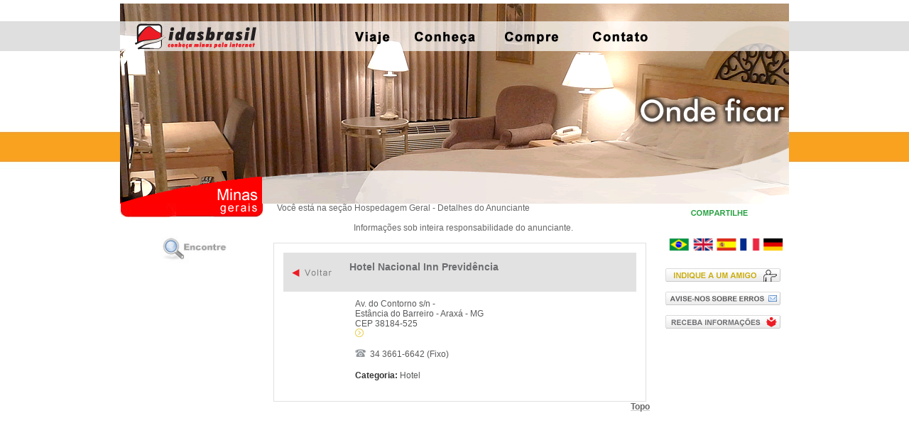

--- FILE ---
content_type: text/html; charset=ISO-8859-1
request_url: https://idasbrasil.com.br/Hotel+Nacional+Inn+Previdencia/Araxa/minas-gerais/ondeficar/1064/g
body_size: 26215
content:

<!DOCTYPE html PUBLIC "-//W3C//DTD XHTML 1.0 Transitional//EN"
"http://www.w3.org/TR/xhtml1/DTD/xhtml1-transitional.dtd">
<html lang="pt-br" xmlns="http://www.w3.org/1999/xhtml">
<head>
<meta http-equiv="Content-Type" content="text/html; charset=Iso-8859-1" />


<title>Hotel Nacional Inn Previdência - Araxá - Idas Brasil - Minas Gerais</title>
<meta name="description" CONTENT="Informações sobre Hotel Nacional Inn Previdência em Araxá - Minas Gerais. Você encontra na Idas Brasil."> 
<meta name="keywords" CONTENT="Hotel Nacional Inn Previdência, hotéis em Araxá, pousadas em Araxá, hospedar em Araxá">
<meta name="Abstract" CONTENT="Hotel Nacional Inn Previdência, hotéis em Araxá, pousadas em Araxá, hospedar em Araxá">
<link rel="canonical" href="https://idasbrasil.com.br/Hotel+Nacional+Inn+Previdencia/Araxa/minas-gerais/ondeficar/1064/g"/>


<meta name="copyright" CONTENT="Idas Brasil (www.idasbrasil.com.br). Direitos reservados.">
<meta property="og:image" content= "https://idasbrasil.com.br/images/IdasBrasil-Share.jpg" />
<link rel="shortcut icon" href="/images/favicon.ico" type="image/x-icon"/>

<script language="JavaScript1.2" type="text/javascript" src="/css/cab_materias/mm_css_menu.js"></script>
<style type="text/css" media="screen">
@import url("/css/CabecalhoFinal.css");
@import url("/css/stilofinal.css");
body {
	background-image: url(/images/FundoCabecalho.jpg);
	background-repeat: no-repeat;
	background-position:top;
	/* e agora a regra de ouro que fará a imagem ocupar todo o viewport */
    background-size: 100% 287px;
	background-color: #ffffff;
	margin-top: 4px;
	font-family: Arial, Helvetica, sans-serif;
	font-size: 12px;
}
.style11 {color: #999; font-family: Arial, Helvetica, sans-serif; }

.styleTopo {color: #666666;
font-size: 12px;
}
.H1 {
color: #6d6e71;
font-family: arial, sans-serif;
font-size: 14px;
font-weight: regular;
margin-top: 0px;
margin-bottom: 0px;
}
.H2 {
color: #e48600;
font-family: arial, Helvetica, sans-serif;
font-size: 14px;
font-weight: bold;
text-align: center;
margin-top: 0px;
margin-bottom: 0px;
}
</style>

<link rel="stylesheet" href="/css/lightbox.css" type="text/css" media="screen" />

	<link rel="stylesheet" href="/jquery-superbox-0.9.1/jquery.superbox.css" type="text/css" media="all" />
	<style type="text/css">
		/* Custom Theme */
		#superbox-container .loading{width:32px;height:32px;margin:10 auto;text-indent:-9999px;background:url(/images/loader.gif) no-repeat 0 0;}
		#superbox .close a{float:right;padding:0 5px;line-height:20px;background:#333;cursor:pointer;}
		#superbox .close a span{color:#fff;}
		#superbox .nextprev a{float:left;margin-right:5px;padding:0 5px;line-height:20px;background:#333;cursor:pointer;color:#fff;}
		#superbox .nextprev .disabled{background:#ccc;cursor:default;}
	</style>
    <script type="text/javascript" src="https://ajax.googleapis.com/ajax/libs/jquery/1.3.2/jquery.min.js"></script>
	<script type="text/javascript" src="/jquery-superbox-0.9.1/jquery.superbox.js"></script>
	<script type="text/javascript">
		var j = jQuery.noConflict();
		j(function(){
			j.superbox.settings = {
				closeTxt: "X",
				loadTxt: "Carregando...",
				nextTxt: "Próximo",
				prevTxt: "Anterior"
			};
			j.superbox();
		});
	</script>

<!-- Google Analytics BEGIN -->
<script>
  (function(i,s,o,g,r,a,m){i['GoogleAnalyticsObject']=r;i[r]=i[r]||function(){
  (i[r].q=i[r].q||[]).push(arguments)},i[r].l=1*new Date();a=s.createElement(o),
  m=s.getElementsByTagName(o)[0];a.async=1;a.src=g;m.parentNode.insertBefore(a,m)
  })(window,document,'script','https://www.google-analytics.com/analytics.js','ga');

  ga('create', 'UA-6135298-1', 'auto');
  ga('send', 'pageview');

</script>
<!-- Google Analytics END -->

<!-- Bloquear Seleção BEGIN -->
<script language='JavaScript'> 
function bloquear(e){return false} 
function desbloquear(){return true} 
document.onselectstart=new Function (&quot;return false&quot;) 
if (window.sidebar){document.onmousedown=bloquear 
document.onclick=desbloquear} 
</script>
<!-- Bloquear Seleção END -->

<!-- Bloquear Mobile BEGIN -->
<script type="text/javascript">
var userAgent = navigator.userAgent.toLowerCase();
var devices = new Array('nokia','iphone','blackberry','sony','lg',
'htc_tattoo','samsung','symbian','SymbianOS','elaine','palm',
'series60','windows ce','android','obigo','netfront',
'openwave','mobilexplorer','operamini');
var url_redirect = 'https://m.idasbrasil.com.br/Hotel+Nacional+Inn+Previdencia/Araxa/minas-gerais/onde-ficar/1064';
function mobiDetect(userAgent, devices) {
for(var i = 0; i < devices.length; i++) {
if (userAgent.search(devices[i]) > 0) {
return true;
}
}
return false;
}

if (mobiDetect(userAgent, devices)) {
window.location.href = url_redirect;
}
</script>
<!-- Bloquear Mobile END -->

</head>
<body bgcolor="#ffffff" onselectstart='return false'>

<a name="topo" id="topo"></a>
<!-- Diagramação por Marcelo 10/04/2015 -->
<!-- Tabela Cabeçalho BEGIN -->


<table width="942" border="0" align="center" cellpadding="0" cellspacing="0">
<tr>
    <td colspan="8">
	
<div id="FWTableContainer1713016052">
<table border="0" cellpadding="0" cellspacing="0" width="942">
<!-- fwtable fwsrc="FonteCabecalhoGeralNovaIdas.png" fwpage="Page 1" fwbase="Cab_Hospedar.gif" fwstyle="Dreamweaver" fwdocid = "1713016052" fwnested="0" -->
  <tr>
   <td><img src="/images/spacer.gif" width="19" height="1" border="0" alt="" /></td>
   <td><img src="/images/spacer.gif" width="181" height="1" border="0" alt="" /></td>
   <td><img src="/images/spacer.gif" width="104" height="1" border="0" alt="" /></td>
   <td><img src="/images/spacer.gif" width="94" height="1" border="0" alt="" /></td>
   <td><img src="/images/spacer.gif" width="118" height="1" border="0" alt="" /></td>
   <td><img src="/images/spacer.gif" width="136" height="1" border="0" alt="" /></td>
   <td><img src="/images/spacer.gif" width="103" height="1" border="0" alt="" /></td>
   <td><img src="/images/spacer.gif" width="187" height="1" border="0" alt="" /></td>
   <td><img src="/images/spacer.gif" width="1" height="1" border="0" alt="" /></td>
  </tr>

  <tr>
   <td colspan="8"><img name="Cab_Hospedar_r1_c1" src="/images/Cab_Hospedar_r1_c1.gif" width="942" height="25" border="0" id="Cab_Hospedar_r1_c1" alt="" /></td>
   <td><img src="/images/spacer.gif" width="1" height="25" border="0" alt="" /></td>
  </tr>
  <tr>
   <td colspan="2"><a href="javascript:;" onMouseOut="MM_menuStartTimeout(1000);" onMouseOver="MM_menuShowMenu('MMMenuContainer0205151404_0', 'MMMenu0205151404_0',100,42,'Cab_Hospedar_r2_c1');"><img name="Cab_Hospedar_r2_c1" src="/images/Cab_Hospedar_r2_c1.gif" width="200" height="42" border="0" id="Cab_Hospedar_r2_c1" alt="" /></a></td>
   <td><img name="Cab_Hospedar_r2_c3" src="/images/Cab_Hospedar_r2_c3.gif" width="104" height="42" border="0" id="Cab_Hospedar_r2_c3" alt="" /></td>
   <td><a href="javascript:;" onMouseOut="MM_menuStartTimeout(1000);" onMouseOver="MM_menuShowMenu('MMMenuContainer1025203440_0', 'MMMenu1025203440_0',27,42,'Cab_Hospedar_r2_c4');"><img name="Cab_Hospedar_r2_c4" src="/images/Cab_Hospedar_r2_c4.gif" width="94" height="42" border="0" id="Cab_Hospedar_r2_c4" alt="" /></a></td>
   <td><a href="javascript:;" onMouseOut="MM_menuStartTimeout(1000);" onMouseOver="MM_menuShowMenu('MMMenuContainer1025203457_1', 'MMMenu1025203457_1',15,42,'Cab_Hospedar_r2_c5');"><img name="Cab_Hospedar_r2_c5" src="/images/Cab_Hospedar_r2_c5.gif" width="118" height="42" border="0" id="Cab_Hospedar_r2_c5" alt="" /></a></td>
   <td><a href="javascript:;" onMouseOut="MM_menuStartTimeout(1000);" onMouseOver="MM_menuShowMenu('MMMenuContainer0328143455_2', 'MMMenu0328143455_2',25,42,'Cab_Hospedar_r2_c6');"><img name="Cab_Hospedar_r2_c6" src="/images/Cab_Hospedar_r2_c6.gif" width="136" height="42" border="0" id="Cab_Hospedar_r2_c6" alt="" /></a></td>
   <td><a href="javascript:;" onMouseOut="MM_menuStartTimeout(1000);" onMouseOver="MM_menuShowMenu('MMMenuContainer1025203534_3', 'MMMenu1025203534_3',10,42,'Cab_Hospedar_r2_c7');"><img name="Cab_Hospedar_r2_c7" src="/images/Cab_Hospedar_r2_c7.gif" width="103" height="42" border="0" id="Cab_Hospedar_r2_c7" alt="" /></a></td>
   <td><img name="Cab_Hospedar_r2_c8" src="/images/Cab_Hospedar_r2_c8.gif" width="187" height="42" border="0" id="Cab_Hospedar_r2_c8" alt="" /></td>
   <td><img src="/images/spacer.gif" width="1" height="42" border="0" alt="" /></td>
  </tr>
  <tr>
   <td><img name="Cab_Hospedar_r3_c1" src="/images/Cab_Hospedar_r3_c1.gif" width="19" height="215" border="0" id="Cab_Hospedar_r3_c1" alt="" /></td>
   <td><img name="Cab_Hospedar_r3_c2" src="/images/Cab_Hospedar_r3_c2.gif" width="181" height="215" border="0" id="Cab_Hospedar_r3_c2" alt="" /></td>
   <td><img name="Cab_Hospedar_r3_c3" src="/images/Cab_Hospedar_r3_c3.gif" width="104" height="215" border="0" id="Cab_Hospedar_r3_c3" alt="" /></td>
   <td><img name="Cab_Hospedar_r3_c4" src="/images/Cab_Hospedar_r3_c4.gif" width="94" height="215" border="0" id="Cab_Hospedar_r3_c4" alt="" /></td>
   <td><img name="Cab_Hospedar_r3_c5" src="/images/Cab_Hospedar_r3_c5.gif" width="118" height="215" border="0" id="Cab_Hospedar_r3_c5" alt="" /></td>
   <td><img name="Cab_Hospedar_r3_c6" src="/images/Cab_Hospedar_r3_c6.gif" width="136" height="215" border="0" id="Cab_Hospedar_r3_c6" alt="" /></td>
   <td><img name="Cab_Hospedar_r3_c7" src="/images/Cab_Hospedar_r3_c7.gif" width="103" height="215" border="0" id="Cab_Hospedar_r3_c7" alt="" /></td>
   <td><img name="Cab_Hospedar_r3_c8" src="/images/Cab_Hospedar_r3_c8.gif" width="187" height="215" border="0" id="Cab_Hospedar_r3_c8" alt="" /></td>
   <td><img src="/images/spacer.gif" width="1" height="215" border="0" alt="" /></td>
  </tr>
</table>

<div id="MMMenuContainer0205151404_0">
	<div id="MMMenu0205151404_0" onMouseOut="MM_menuStartTimeout(1000);" onMouseOver="MM_menuResetTimeout();">
		<a href="/index.php" id="MMMenu0205151404_0_Item_0" class="MMMIFVStyleMMMenu0205151404_0" onMouseOver="MM_menuOverMenuItem('MMMenu0205151404_0');">
			P&aacute;gina&nbsp;inicial&nbsp;-&nbsp;clique&nbsp;AQUI
		</a>
	</div>
</div>
<div id="MMMenuContainer1025203440_0">
	<div id="MMMenu1025203440_0" onMouseOut="MM_menuStartTimeout(1000);" onMouseOver="MM_menuResetTimeout();">
		<a href="/hoteis-pousadas-minas-gerais" target="_self" id="MMMenu1025203440_0_Item_0" class="MMMIFVStyleMMMenu1025203440_0" onMouseOver="MM_menuOverMenuItem('MMMenu1025203440_0');">
			Hospedagem
		</a>
		<a href="/ondecomer-minasgerais-restaurantes-bares" target="_self" id="MMMenu1025203440_0_Item_1" class="MMMIVStyleMMMenu1025203440_0" onMouseOver="MM_menuOverMenuItem('MMMenu1025203440_0');">
			Restaurantes,&nbsp;bares&nbsp;e&nbsp;afins
		</a>
		<a href="/hotelfazenda-minasgerais" target="_self" id="MMMenu1025203440_0_Item_2" class="MMMIVStyleMMMenu1025203440_0" onMouseOver="MM_menuOverMenuItem('MMMenu1025203440_0');">
			Hot&eacute;is-fazenda
		</a>
		<a href="/turismoreceptivo-minasgerais" target="_self" id="MMMenu1025203440_0_Item_3" class="MMMIVStyleMMMenu1025203440_0" onMouseOver="MM_menuOverMenuItem('MMMenu1025203440_0');">
			Receptivos
		</a>
		<a href="/turismocompras-minasgerais" target="_self" id="MMMenu1025203440_0_Item_4" class="MMMIVStyleMMMenu1025203440_0" onMouseOver="MM_menuOverMenuItem('MMMenu1025203440_0');">
			Lojas,&nbsp;artesanato&nbsp;e&nbsp;afins
		</a>
		<a href="/pacotesturisticos-minasgerais" target="_self" id="MMMenu1025203440_0_Item_5" class="MMMIVStyleMMMenu1025203440_0" onMouseOver="MM_menuOverMenuItem('MMMenu1025203440_0');">
			Pacotes
		</a>
		<a href="/calendarioeventos-minasgerais" target="_self" id="MMMenu1025203440_0_Item_6" class="MMMIVStyleMMMenu1025203440_0" onMouseOver="MM_menuOverMenuItem('MMMenu1025203440_0');">
			Eventos
		</a>
		<a href="/boates-minasgerais" target="_self" id="MMMenu1025203440_0_Item_7" class="MMMIVStyleMMMenu1025203440_0" onMouseOver="MM_menuOverMenuItem('MMMenu1025203440_0');">
			Boates,&nbsp;casas&nbsp;noturnas&nbsp;e&nbsp;afins
		</a>
        <a href="/servicos-minasgerais" target="_self" id="MMMenu1025203440_0_Item_8" class="MMMIVStyleMMMenu1025203440_0" onMouseOver="MM_menuOverMenuItem('MMMenu1025203440_0');">
			Serviços
		</a>
	</div>
</div>
<div id="MMMenuContainer1025203457_1">
	<div id="MMMenu1025203457_1" onMouseOut="MM_menuStartTimeout(1000);" onMouseOver="MM_menuResetTimeout();">
		<a href="/historia-minasgerais" target="_self" id="MMMenu1025203457_1_Item_0" class="MMMIFVStyleMMMenu1025203457_1" onmouseover="MM_menuOverMenuItem('MMMenu1025203457_1');">
			Sobre&nbsp;Minas
		</a>
		<a href="/atracoes-turisticas-minasgerais" target="_self" id="MMMenu1025203457_1_Item_1" class="MMMIVStyleMMMenu1025203457_1" onmouseover="MM_menuOverMenuItem('MMMenu1025203457_1');">
			Atra&ccedil&otilde;es
		</a>
		<a href="/circuitos-turisticos-minasgerais" target="_self" id="MMMenu1025203457_1_Item_2" class="MMMIVStyleMMMenu1025203457_1" onmouseover="MM_menuOverMenuItem('MMMenu1025203457_1');">
			Circuitos
		</a>
		<a href="/cidades-minasgerais" target="_self" id="MMMenu1025203457_1_Item_3" class="MMMIVStyleMMMenu1025203457_1" onmouseover="MM_menuOverMenuItem('MMMenu1025203457_1');">
			Cidades
		</a>
		<a href="/parques-minasgerais" target="_self" id="MMMenu1025203457_1_Item_4" class="MMMIVStyleMMMenu1025203457_1" onmouseover="MM_menuOverMenuItem('MMMenu1025203457_1');">
			Parques
		</a>
		<a href="/estrada-real-minas-gerais" target="_self" id="MMMenu1025203457_1_Item_5" class="MMMIVStyleMMMenu1025203457_1" onmouseover="MM_menuOverMenuItem('MMMenu1025203457_1');">
			Estrada&nbsp;Real
		</a>
		<a href="/cartoes-postais-minasgerais" target="_self" id="MMMenu1025203457_1_Item_6" class="MMMIVStyleMMMenu1025203457_1" onMouseOver="MM_menuOverMenuItem('MMMenu1025203457_1');">
			Cart&otilde;es&nbsp;Virtuais
		</a>
		<a href="/papeis-parede-minasgerais" target="_self" id="MMMenu1025203457_1_Item_7" class="MMMIVStyleMMMenu1025203457_1" onMouseOver="MM_menuOverMenuItem('MMMenu1025203457_1');">
			Pap&eacute;is&nbsp;de&nbsp;Parede
		</a>
	</div>
</div>
<div id="MMMenuContainer0328143455_2">
	<div id="MMMenu0328143455_2" onMouseOut="MM_menuStartTimeout(1000);" onMouseOver="MM_menuResetTimeout();">
		<a href="/turismocompras-minasgerais" target="_self" id="MMMenu0328143455_2_Item_0" class="MMMIFVStyleMMMenu0328143455_2" onMouseOver="MM_menuOverMenuItem('MMMenu0328143455_2');">
			Lojas,&nbsp;artesanato&nbsp;e&nbsp;afins
		</a>
		<a href="/pacotesturisticos-minasgerais" target="_self" id="MMMenu0328143455_2_Item_1" class="MMMIVStyleMMMenu0328143455_2" onMouseOver="MM_menuOverMenuItem('MMMenu0328143455_2');">
			Pacotes&nbsp;tur&iacute;sticos
		</a>
		<a href="/lojavirtual.php" target="_self" id="MMMenu0328143455_2_Item_2" class="MMMIVStyleMMMenu0328143455_2" onMouseOver="MM_menuOverMenuItem('MMMenu0328143455_2');">
			Loja&nbsp;Idas&nbsp;Brasil
		</a>
	</div>
</div>
<div id="MMMenuContainer1025203534_3">
	<div id="MMMenu1025203534_3" onMouseOut="MM_menuStartTimeout(1000);" onMouseOver="MM_menuResetTimeout();">
		<a href="/agenciaturismo-minasgerais-historia" target="_self" id="MMMenu1025203534_3_Item_0" class="MMMIFVStyleMMMenu1025203534_3" onMouseOver="MM_menuOverMenuItem('MMMenu1025203534_3');">
			Sobre&nbsp;n&oacute;s
		</a>
		<a href="/premios.php" target="_self" id="MMMenu1025203534_3_Item_1" class="MMMIVStyleMMMenu1025203534_3" onMouseOver="MM_menuOverMenuItem('MMMenu1025203534_3');">
			Pr&ecirc;mios
		</a>
		<a href="/usuarionovo.php" target="_self" id="MMMenu1025203534_3_Item_2" class="MMMIVStyleMMMenu1025203534_3" onMouseOver="MM_menuOverMenuItem('MMMenu1025203534_3');">
			ANUNCIE&nbsp;AQUI
		</a>
		<a href="/anunciar.php" target="_self" id="MMMenu1025203534_3_Item_3" class="MMMIVStyleMMMenu1025203534_3" onMouseOver="MM_menuOverMenuItem('MMMenu1025203534_3');">
			Como&nbsp;anunciar
		</a>
		<a href="/planos" target="_self" id="MMMenu1025203534_3_Item_4" class="MMMIVStyleMMMenu1025203534_3" onMouseOver="MM_menuOverMenuItem('MMMenu1025203534_3');">
			Planos&nbsp;de&nbsp;an&uacute;ncio
		</a>
		<a href="/usuario.php" target="_self" id="MMMenu1025203534_3_Item_5" class="MMMIVStyleMMMenu1025203534_3" onMouseOver="MM_menuOverMenuItem('MMMenu1025203534_3');">
			&Aacute;rea&nbsp;do&nbsp;anunciante
		</a>
		<a href="/tutoriais2.php" target="_self" id="MMMenu1025203534_3_Item_6" class="MMMIVStyleMMMenu1025203534_3" onMouseOver="MM_menuOverMenuItem('MMMenu1025203534_3');">
			V&iacute;deos&nbsp;tutoriais
		</a>
		<a href="/fale-conosco" target="_self" id="MMMenu1025203534_3_Item_7" class="MMMIVStyleMMMenu1025203534_3" onMouseOver="MM_menuOverMenuItem('MMMenu1025203534_3');">
			Fale&nbsp;conosco
		</a>
	</div>
</div>
</div>

</td>
  </tr>
  
</table>




<!-- Tabela Cabeçalho END -->


<!-- Tabela Conteúdo Geral BEGIN -->

<table width="942" border="0" align="center" cellpadding="0" cellspacing="0">
<tr align="center">
	<!-- Coluna Esquerda Geral BEGIN -->
	<td width="200" valign="top">

	
	<!DOCTYPE html PUBLIC "-//W3C//DTD XHTML 1.0 Transitional//EN" "http://www.w3.org/TR/xhtml1/DTD/xhtml1-transitional.dtd">
<html lang="pt-br" xmlns="http://www.w3.org/1999/xhtml">
<head>
<meta http-equiv="Content-Type" content="text/html; charset=iso-8859-1" />

<style type="text/css">
.style9 {
	font-size: 11px;
	color: #666666;
	font-family: Arial, Helvetica, sans-serif;
	text-align: left;
}
.stylet {
	font-size: 12px;
	color: #FFFFFF;
	font-family: Arial, Helvetica, sans-serif;
	text-align: left;
	font-weight: bold;
}
.style15 {
	color: #FFFFFF;
	font-size: 12px;
	font-family: Arial, Helvetica, sans-serif;
	font-weight: bold;
	text-align: left;
}
</style>


</head>

<body>

<table width="200" border="0" cellpadding="0" cellspacing="0">
  
  <tr>
    <td width="78"><img src="/images/curv_1.jpg" width="78" height="20"></td>
	<td width="122"><img src="/images/curv_2.jpg" width="122" height="20"></td>
	</tr>
	</table>
	
	<table width="200" border="0" cellpadding="5" cellspacing="0">
	<tr align="center">
    <td colspan="2"><br />
	<a href="/encontrar" target="_self"><img src="/images/busca.jpg" width="191" border="0" /><br />
    </a>
	</td>
	</tr>
	
	        
        
              								
	  
	</table>

</body>
</html>
  

 

 
    
	</td>
	<!-- Coluna Esquerda Geral END -->
	
	<!-- Espaço Vazio Esquerda Geral BEGIN -->
	<td width="10"><img src="/images/spacer.gif" width="10" border="0" /></td>
	<!-- Espaço Vazio Esquerda Geral END -->
	
	<!-- Coluna Conteúdo Geral BEGIN -->
	<td width="545" valign="top">
	
		<table width="535" border="0" cellspacing="0" cellpadding="0">
	<tr>
	      <td align="left">          
          <span class="idasdestaca">Você está na seção Hospedagem 
            Geral - Detalhes do Anunciante
            </span>
            </td>
	</tr>	    
      </table>
	  
	  	  
	  
	   

 


	  
	  
	  	   
	   <br>
        <span class="idasdestaca">Informações sob inteira responsabilidade do anunciante.</span><br>			
	<br>
	
	    <table width="525" border="0" cellpadding="5" cellspacing="0" class="bordinha_cidade">
        <tr>
        <td colspan="3" width="525">
        
        <table border="0" cellpadding="5" cellspacing="0" bgcolor="#E2E2E2" height="55">
          <tr>
          <td width="88"><a href="<br />
<b>Notice</b>:  Undefined index: HTTP_REFERER in <b>/home/storage/0/9a/ac/idasbrasil2/public_html/detalheshospedar.php</b> on line <b>832</b><br />
"><img src="/images/voltardet.png" width="78" height="23" border="0" /></a>
          </td>
          <td width="100%"><div align="left"><h1 class="H1"><b>Hotel Nacional Inn Previdência</b></h1>
                  <br />
  </div></td>
              </tr>            
          </table>
          
          </td>
        </tr>
        
		<tr>
          <td width="91" valign="top" align="center">
                    </td>
          <td valign="top"><div align="left" class="informacoesdetalhe">
                        Av. do Contorno s/n - 
                        <br />
            
  Estância do Barreiro - Araxá - MG<br />
  
             
  
                        CEP 38184-525            <br />
                         
            <img src='/images/IconeReferencia.jpg' border="0">&nbsp; <br /><br />
            <img src='/images/IconeTel.jpg' border="0">&nbsp; 34 3661-6642 (Fixo)                        <br />
            <br />
          <span class="bold12">Categoria:</span>  Hotel          
                    
           </div><br>
          </td>
        </tr>
		
		    </table>
    
    <div align="right"><a href="#topo"><span class="styleTopo"><b>Topo</b></span></a><br />
        <br />
        </div>
    
		
	</td>
	<!-- Coluna Conteúdo Geral END -->
	
	<!-- Espaço Vazio Direita Geral BEGIN -->
	<td width="10"><img src="/images/spacer.gif" width="10" border="0" /></td>
	<!-- Espaço Vazio Direita Geral END -->
	
	<!-- Coluna Direita Geral BEGIN -->
	<td width="177" align="right" valign="top">
	
		
	<!DOCTYPE html PUBLIC "-//W3C//DTD XHTML 1.0 Transitional//EN" "http://www.w3.org/TR/xhtml1/DTD/xhtml1-transitional.dtd">
<html lang="pt-br" xmlns="http://www.w3.org/1999/xhtml">
<head>
<meta http-equiv="Content-Type" content="text/html; charset=iso-8859-1" />

</head>

<body>

<!-- Like Box Facebook BEGIN -->
<div id="fb-root"></div>
<script>(function(d, s, id) {
  var js, fjs = d.getElementsByTagName(s)[0];
  if (d.getElementById(id)) return;
  js = d.createElement(s); js.id = id;
  js.src = "//connect.facebook.net/pt_BR/sdk.js#xfbml=1&version=v2.0";
  fjs.parentNode.insertBefore(js, fjs);
}(document, 'script', 'facebook-jssdk'));</script>
<!-- Like Box Facebook END -->

<table align="right" width="177" border="0">
    <tr>
    <td>
    <img src="https://idasbrasil.com.br/images/compartilhe.jpg" border="0" />
    </td>
    </tr>
    
    <tr>
    <td> 
<!-- AddThis Button BEGIN -->
<div class="addthis_sharing_toolbox"></div>
<script type="text/javascript" src="//s7.addthis.com/js/300/addthis_widget.js#pubid=ra-5252cd2c37c0af0e" async="async"></script>
<!-- AddThis Button END -->
<br />
</td>
</tr>
<tr>
<td>
<!-- Tradutor BEGIN -->
<img src="/images/idiomas.jpg" width="170" border="0" /><br />
<div id="google_translate_element"></div><script type="text/javascript">
function googleTranslateElementInit() {
  new google.translate.TranslateElement({pageLanguage: 'pt', includedLanguages: 'de,en,es,fr', layout: google.translate.TranslateElement.InlineLayout.SIMPLE, gaTrack: true, gaId: 'UA-6135298-1'}, 'google_translate_element');
}
</script><script type="text/javascript" src="//translate.google.com/translate_a/element.js?cb=googleTranslateElementInit"></script>
<!-- Tradutor END -->
<br />
</td>
</tr>
</table>
	
    <table align="right" width="177" border="0">
    <tr>
    <td>
    <a href="/indique.php" rel="superbox[ajax][/indique.php][450x590]"><img src="https://idasbrasil.com.br/images/indique1.jpg" border="0" /><br /><br /></a>
    <a href="/contatoinformarerro.php" rel="superbox[ajax][/contatoinformarerro.php][450x730]"><img src="https://idasbrasil.com.br/images/avise.jpg" border="0" /><br /><br /></a> 
    <a href="/mailling.php" rel="superbox[ajax][/mailling.php][450x500]"><img src="https://idasbrasil.com.br/images/noticias2.jpg" border="0" /><br />
    <br /></a>
    <div class="fb-like" data-href="https://www.facebook.com/idasbrasil" data-width="150" data-layout="button_count" data-action="like" data-show-faces="false" data-share="false"></div>
    <br /><br />     
      </td>
</tr>
</table>

<table width="177" border="0">
    <tr align="center">
    <td>
<script async src="//pagead2.googlesyndication.com/pagead/js/adsbygoogle.js"></script>
<!-- IdasBrasil-Lateral -->
<ins class="adsbygoogle"
     style="display:block"
     data-ad-client="ca-pub-2224038716312962"
     data-ad-slot="5155448336"
     data-ad-format="auto"></ins>
<script>
(adsbygoogle = window.adsbygoogle || []).push({});
</script>
<br /><br />
</td>
</tr>
</table>
      
      <table width="177" border="0" cellpadding="6">
                    <tr>
				<td height="100" valign="top">
										            <a href="/redired_banner.php?id=25" target="_blank"><img src="/admin/imagens/anuncios/bannerfotosminas2.jpg" width="170" border="0"/></a>
		            

</td>
                </tr>
		          <tr>
				<td height="100" valign="top">
										            <a href="/redired_banner.php?id=27" target="_blank"><img src="/admin/imagens/anuncios/bannerminas360b.jpg" width="170" border="0"/></a>
		            

</td>
                </tr>
		    
    </table>

</body>
</html>
 

 



     </td>
	<!-- Coluna Direita Geral END -->
	
</tr>
</table>
<!-- Tabela Conteúdo Geral END -->
	<br>
<!-- Tabela Tarja Rodapé BEGIN -->
<!DOCTYPE html PUBLIC "-//W3C//DTD XHTML 1.0 Transitional//EN" "http://www.w3.org/TR/xhtml1/DTD/xhtml1-transitional.dtd">
<html lang="pt-br" xmlns="http://www.w3.org/1999/xhtml">
<head>
<meta http-equiv="Content-Type" content="text/html; charset=iso-8859-1" />

</head>

<body>

<table width="942" border="0" align="center" cellpadding="0" cellspacing="0">
<tr align="center"><td>
<br /><br />
<script async src="//pagead2.googlesyndication.com/pagead/js/adsbygoogle.js"></script>
<!-- IdasBrasil-rodapé -->
<ins class="adsbygoogle"
     style="display:inline-block;width:728px;height:90px"
     data-ad-client="ca-pub-2224038716312962"
     data-ad-slot="3539114333"></ins>
<script>
(adsbygoogle = window.adsbygoogle || []).push({});
</script>
<br /><br />
</td></tr>

<tr>
<td height="30" align="center" bgcolor="#000000" class="Rodape">&copy; 2015 - Idas Brasil
  - Todos os Direitos Reservados</td>
</tr>
</table>

</body>
</html><!-- Tabela Tarja Rodapé END -->
		
<!-- SoBoo BEGIN -->
<script type='text/javascript' src="http://www.seomaster.com.br/js/soboo2.js"></script>
<!-- SoBoo Button END -->

</body>
</html>



--- FILE ---
content_type: text/html; charset=utf-8
request_url: https://www.google.com/recaptcha/api2/aframe
body_size: 247
content:
<!DOCTYPE HTML><html><head><meta http-equiv="content-type" content="text/html; charset=UTF-8"></head><body><script nonce="W4yppsfeN3yg1dKF3ttA0A">/** Anti-fraud and anti-abuse applications only. See google.com/recaptcha */ try{var clients={'sodar':'https://pagead2.googlesyndication.com/pagead/sodar?'};window.addEventListener("message",function(a){try{if(a.source===window.parent){var b=JSON.parse(a.data);var c=clients[b['id']];if(c){var d=document.createElement('img');d.src=c+b['params']+'&rc='+(localStorage.getItem("rc::a")?sessionStorage.getItem("rc::b"):"");window.document.body.appendChild(d);sessionStorage.setItem("rc::e",parseInt(sessionStorage.getItem("rc::e")||0)+1);localStorage.setItem("rc::h",'1769024775248');}}}catch(b){}});window.parent.postMessage("_grecaptcha_ready", "*");}catch(b){}</script></body></html>

--- FILE ---
content_type: text/css
request_url: https://idasbrasil.com.br/css/CabecalhoFinal.css
body_size: 13263
content:
/* td img {
Another Mozilla/Netscape bug with making sure our images display correctly - Isto estava fazendo a quebra de linha nas imagens dentro da td. Tirei para ver se dá erro em 25/06/2014 
	display: block;
}*/

#FWTableContainer1713016052 {
/* The master div to make sure that our popup menus get aligned correctly.  Be careful when playing with this one. */
	position:relative;
	margin:0px;
	width:942px;
	height:282px;
	text-align:left;
}

#MMMenuContainer0205151404_0 {
/* This ID is related to the master menu div for menu MMMenuContainer0205151404_0 and contains the important positioning information for the menu as a whole */
	position:absolute;
	left:100px;
	top:67px;
	visibility:hidden;
	z-index:300;
}

#MMMenu0205151404_0 {
/* This class defines things about menu MMMenu0205151404_0's div. */
	position:absolute;
	left:0px;
	top:0px;
	visibility:hidden;
	background-color:transparent;
	width:157px;
	height:22px;
}

.MMMIFVStyleMMMenu0205151404_0 {
/* This class determines the general characteristics of the menu items in menu MMMenu0205151404_0 */
	border-top:0px solid #000000;
	border-left:0px solid #000000;
	border-bottom:0px solid #000000;
	border-right:0px solid #000000;
	width:157px;
	height:22px;
	voice-family: "\"}\"";
	voice-family:inherit;
	width:151px;
	height:16px;
}

#MMMenu0205151404_0_Item_0 {
/* Unique ID for item 0 of menu MMMenu0205151404_0 so we can set its position */
	left:0px;
	top:0px;
}

#MMMenuContainer0205151404_0 img {
/* needed for Mozilla/Camino/Netscape */
	border:0px;
}

#MMMenuContainer0205151404_0 a {
/* Controls the general apperance for menu MMMenuContainer0205151404_0's items, including color and font */
	text-decoration:none;
	font-family:Arial, Verdana, Helvetica, Sans Serif;
	font-size:12px;
	color:#ffffff;
	text-align:left;
	vertical-align:middle;
	padding:3px;
	background-color:#000000;
	font-weight:normal;
	font-style:normal;
	display:block;
	position:absolute;
}

#MMMenuContainer0205151404_0 a:hover {
/* Controls the mouse over effects for menu MMMenuContainer0205151404_0 */
	color:#000000;
	background-color:#cccccc;
}
#MMMenuContainer1025203440_0 {
/* This ID is related to the master menu div for menu MMMenuContainer1025203440_0 and contains the important positioning information for the menu as a whole */
	position:absolute;
	left:331px;
	top:67px;
	visibility:hidden;
	z-index:300;
}

#MMMenu1025203440_0 {
/* This class defines things about menu MMMenu1025203440_0's div. */
	position:absolute;
	left:0px;
	top:0px;
	visibility:hidden;
	background-color:transparent;
	width:173px;
	height:180px;
}

.MMMIFVStyleMMMenu1025203440_0 {
/* This class determines the general characteristics of the menu items in menu MMMenu1025203440_0 */
	border-top:0px solid #000000;
	border-left:0px solid #000000;
	border-bottom:0px solid #000000;
	border-right:0px solid #000000;
	width:173px;
	height:22px;
	voice-family: "\"}\"";
	voice-family:inherit;
}

.MMMIVStyleMMMenu1025203440_0 {
/* This class determines the general characteristics of the menu items in menu MMMenu1025203440_0 */
	border-top:0px;
	border-left:0px solid #000000;
	border-bottom:0px solid #000000;
	border-right:0px solid #000000;
	width:173px;
	height:22px;
	voice-family: "\"}\"";
	voice-family:inherit;
}

#MMMenu1025203440_0_Item_0 {
/* Unique ID for item 0 of menu MMMenu1025203440_0 so we can set its position */
	left:0px;
	top:0px;
}

#MMMenu1025203440_0_Item_1 {
/* Unique ID for item 1 of menu MMMenu1025203440_0 so we can set its position */
	left:0px;
	top:22px;
}

#MMMenu1025203440_0_Item_2 {
/* Unique ID for item 2 of menu MMMenu1025203440_0 so we can set its position */
	left:0px;
	top:44px;
}

#MMMenu1025203440_0_Item_3 {
/* Unique ID for item 3 of menu MMMenu1025203440_0 so we can set its position */
	left:0px;
	top:66px;
}

#MMMenu1025203440_0_Item_4 {
/* Unique ID for item 4 of menu MMMenu1025203440_0 so we can set its position */
	left:0px;
	top:88px;
}

#MMMenu1025203440_0_Item_5 {
/* Unique ID for item 5 of menu MMMenu1025203440_0 so we can set its position */
	left:0px;
	top:110px;
}

#MMMenu1025203440_0_Item_6 {
/* Unique ID for item 6 of menu MMMenu1025203440_0 so we can set its position */
	left:0px;
	top:132px;
}

#MMMenu1025203440_0_Item_7 {
/* Unique ID for item 7 of menu MMMenu1025203440_0 so we can set its position */
	left:0px;
	top:154px;
}

#MMMenu1025203440_0_Item_8 {
/* Unique ID for item 7 of menu MMMenu1025203440_0 so we can set its position */
	left:0px;
	top:176px;
}

#MMMenuContainer1025203440_0 img {
/* needed for Mozilla/Camino/Netscape */
	border:0px;
}

#MMMenuContainer1025203440_0 a {
/* Controls the general apperance for menu MMMenuContainer1025203440_0's items, including color and font */
	text-decoration:none;
	font-family:Arial, Verdana, Helvetica, Sans Serif;
	font-size:12px;
	color:#ffffff;
	text-align:left;
	vertical-align:middle;
	padding:3px;
	background-color:#000000;
	font-weight:normal;
	font-style:normal;
	display:block;
	position:absolute;
}

#MMMenuContainer1025203440_0 a:hover {
/* Controls the mouse over effects for menu MMMenuContainer1025203440_0 */
	color:#000000;
	background-color:#cccccc;
}
#MMMenuContainer1025203457_1 {
/* This ID is related to the master menu div for menu MMMenuContainer1025203457_1 and contains the important positioning information for the menu as a whole */
	position:absolute;
	left:413px;
	top:67px;
	visibility:hidden;
	z-index:300;
}

#MMMenu1025203457_1 {
/* This class defines things about menu MMMenu1025203457_1's div. */
	position:absolute;
	left:0px;
	top:0px;
	visibility:hidden;
	background-color:transparent;
	width:108px;
	height:154px;
}

.MMMIFVStyleMMMenu1025203457_1 {
/* This class determines the general characteristics of the menu items in menu MMMenu1025203457_1 */
	border-top:0px solid #000000;
	border-left:0px solid #000000;
	border-bottom:0px solid #000000;
	border-right:0px solid #000000;
	width:108px;
	height:22px;
	voice-family: "\"}\"";
	voice-family:inherit;
	width:102px;
	height:16px;
}

.MMMIVStyleMMMenu1025203457_1 {
/* This class determines the general characteristics of the menu items in menu MMMenu1025203457_1 */
	border-top:0px;
	border-left:0px solid #000000;
	border-bottom:0px solid #000000;
	border-right:0px solid #000000;
	width:108px;
	height:22px;
	voice-family: "\"}\"";
	voice-family:inherit;
	width:102px;
	height:16px;
}

#MMMenu1025203457_1_Item_0 {
/* Unique ID for item 0 of menu MMMenu1025203457_1 so we can set its position */
	left:0px;
	top:0px;
}

#MMMenu1025203457_1_Item_1 {
/* Unique ID for item 1 of menu MMMenu1025203457_1 so we can set its position */
	left:0px;
	top:22px;
}

#MMMenu1025203457_1_Item_2 {
/* Unique ID for item 2 of menu MMMenu1025203457_1 so we can set its position */
	left:0px;
	top:44px;
}

#MMMenu1025203457_1_Item_3 {
/* Unique ID for item 3 of menu MMMenu1025203457_1 so we can set its position */
	left:0px;
	top:66px;
}

#MMMenu1025203457_1_Item_4 {
/* Unique ID for item 4 of menu MMMenu1025203457_1 so we can set its position */
	left:0px;
	top:88px;
}

#MMMenu1025203457_1_Item_5 {
/* Unique ID for item 5 of menu MMMenu1025203457_1 so we can set its position */
	left:0px;
	top:110px;
}

#MMMenu1025203457_1_Item_6 {
/* Unique ID for item 6 of menu MMMenu1025203457_1 so we can set its position */
	left:0px;
	top:132px;
}

#MMMenuContainer1025203457_1 img {
/* needed for Mozilla/Camino/Netscape */
	border:0px;
}

#MMMenuContainer1025203457_1 a {
/* Controls the general apperance for menu MMMenuContainer1025203457_1's items, including color and font */
	text-decoration:none;
	font-family:Arial, Verdana, Helvetica, sans-serif;
	font-size:12px;
	color:#ffffff;
	text-align:left;
	vertical-align:middle;
	padding:3px;
	background-color:#000000;
	font-weight:normal;
	font-style:normal;
	display:block;
	position:absolute;
}

#MMMenuContainer1025203457_1 a:hover {
/* Controls the mouse over effects for menu MMMenuContainer1025203457_1 */
	color:#000000;
	background-color:#cccccc;
}
#MMMenuContainer0328143455_2 {
/* This ID is related to the master menu div for menu MMMenuContainer0328143455_2 and contains the important positioning information for the menu as a whole */
	position:absolute;
	left:541px;
	top:67px;
	visibility:hidden;
	z-index:300;
}

#MMMenu0328143455_2 {
/* This class defines things about menu MMMenu0328143455_2's div. */
	position:absolute;
	left:0px;
	top:0px;
	visibility:hidden;
	background-color:transparent;
	width:145px;
	height:66px;
}

.MMMIFVStyleMMMenu0328143455_2 {
/* This class determines the general characteristics of the menu items in menu MMMenu0328143455_2 */
	border-top:0px solid #000000;
	border-left:0px solid #000000;
	border-bottom:0px solid #000000;
	border-right:0px solid #000000;
	width:145px;
	height:22px;
	voice-family: "\"}\"";
	voice-family:inherit;
	width:139px;
	height:16px;
}

.MMMIVStyleMMMenu0328143455_2 {
/* This class determines the general characteristics of the menu items in menu MMMenu0328143455_2 */
	border-top:0px;
	border-left:0px solid #000000;
	border-bottom:0px solid #000000;
	border-right:0px solid #000000;
	width:145px;
	height:22px;
	voice-family: "\"}\"";
	voice-family:inherit;
	width:139px;
	height:16px;
}

#MMMenu0328143455_2_Item_0 {
/* Unique ID for item 0 of menu MMMenu0328143455_2 so we can set its position */
	left:0px;
	top:0px;
}

#MMMenu0328143455_2_Item_1 {
/* Unique ID for item 1 of menu MMMenu0328143455_2 so we can set its position */
	left:0px;
	top:22px;
}

#MMMenu0328143455_2_Item_2 {
/* Unique ID for item 2 of menu MMMenu0328143455_2 so we can set its position */
	left:0px;
	top:44px;
}

#MMMenuContainer0328143455_2 img {
/* needed for Mozilla/Camino/Netscape */
	border:0px;
}

#MMMenuContainer0328143455_2 a {
/* Controls the general apperance for menu MMMenuContainer0328143455_2's items, including color and font */
	text-decoration:none;
	font-family:Arial, Verdana, Helvetica, sans-serif;
	font-size:12px;
	color:#ffffff;
	text-align:left;
	vertical-align:middle;
	padding:3px;
	background-color:#000000;
	font-weight:normal;
	font-style:normal;
	display:block;
	position:absolute;
}

#MMMenuContainer0328143455_2 a:hover {
/* Controls the mouse over effects for menu MMMenuContainer0328143455_2 */
	color:#000000;
	background-color:#cccccc;
}
#MMMenuContainer1025203534_3 {
/* This ID is related to the master menu div for menu MMMenuContainer1025203534_3 and contains the important positioning information for the menu as a whole */
	position:absolute;
	left:662px;
	top:67px;
	visibility:hidden;
	z-index:300;
}

#MMMenu1025203534_3 {
/* This class defines things about menu MMMenu1025203534_3's div. */
	position:absolute;
	left:0px;
	top:0px;
	visibility:hidden;
	background-color:transparent;
	width:115px;
	height:176px;
}

.MMMIFVStyleMMMenu1025203534_3 {
/* This class determines the general characteristics of the menu items in menu MMMenu1025203534_3 */
	border-top:0px solid #ffffff;
	border-left:0px solid #ffffff;
	border-bottom:0px solid #555555;
	border-right:0px solid #555555;
	width:115px;
	height:22px;
	voice-family: "\"}\"";
	voice-family:inherit;
	width:109px;
	height:16px;
}

.MMMIVStyleMMMenu1025203534_3 {
/* This class determines the general characteristics of the menu items in menu MMMenu1025203534_3 */
	border-top:0px;
	border-left:0px solid #ffffff;
	border-bottom:0px solid #555555;
	border-right:0px solid #555555;
	width:115px;
	height:22px;
	voice-family: "\"}\"";
	voice-family:inherit;
	width:109px;
	height:16px;
}

#MMMenu1025203534_3_Item_0 {
/* Unique ID for item 0 of menu MMMenu1025203534_3 so we can set its position */
	left:0px;
	top:0px;
}

#MMMenu1025203534_3_Item_1 {
/* Unique ID for item 1 of menu MMMenu1025203534_3 so we can set its position */
	left:0px;
	top:22px;
}

#MMMenu1025203534_3_Item_2 {
/* Unique ID for item 2 of menu MMMenu1025203534_3 so we can set its position */
	left:0px;
	top:44px;
}

#MMMenu1025203534_3_Item_3 {
/* Unique ID for item 3 of menu MMMenu1025203534_3 so we can set its position */
	left:0px;
	top:66px;
}

#MMMenu1025203534_3_Item_4 {
/* Unique ID for item 4 of menu MMMenu1025203534_3 so we can set its position */
	left:0px;
	top:88px;
}

#MMMenu1025203534_3_Item_5 {
/* Unique ID for item 5 of menu MMMenu1025203534_3 so we can set its position */
	left:0px;
	top:110px;
}

#MMMenu1025203534_3_Item_6 {
/* Unique ID for item 6 of menu MMMenu1025203534_3 so we can set its position */
	left:0px;
	top:132px;
}

#MMMenu1025203534_3_Item_7 {
/* Unique ID for item 7 of menu MMMenu1025203534_3 so we can set its position */
	left:0px;
	top:154px;
}

#MMMenuContainer1025203534_3 img {
/* needed for Mozilla/Camino/Netscape */
	border:0px;
}

#MMMenuContainer1025203534_3 a {
/* Controls the general apperance for menu MMMenuContainer1025203534_3's items, including color and font */
	text-decoration:none;
	font-family:Arial, Verdana, Helvetica, sans-serif;
	font-size:12px;
	color:#ffffff;
	text-align:left;
	vertical-align:middle;
	padding:3px;
	background-color:#000000;
	font-weight:normal;
	font-style:normal;
	display:block;
	position:absolute;
}

#MMMenuContainer1025203534_3 a:hover {
/* Controls the mouse over effects for menu MMMenuContainer1025203534_3 */
	color:#000000;
	background-color:#cccccc;
}
#MMMenu1025203457_1_Item_7 { left:0px; top:154px; ; clip:  rect(   )}


--- FILE ---
content_type: text/css
request_url: https://idasbrasil.com.br/css/stilofinal.css
body_size: 5552
content:
/* menu direito //////////////////////////////////////////////////////////////////// */
#sidelinks {
	width:                          190px;
	background:                       no-repeat 179px 22px;
	border-right:                   1px dotted #dcdcdc;
	padding-top: 0px;
	padding-right: 0;
	padding-bottom: 0;
	padding-left: 0px;
	font-family: Arial, Helvetica, sans-serif;
	font-size: 12px;
}

#sidelinks h1 {
  display:                        inline;
  height:                         40px;
  color:                          gray;
  font-family:                   'arial', verdana, helvetica, sans-serif;
  font-size:                      12px;
  font-weight:                    bold;
  text-transform:                 lowercase;
}

#sidelinks li {
	background:                     url(../../images/rarrow.gif) no-repeat 8px 8px;
	border-top:                     1px dotted #dcdcdc;
	padding-top: 2px;
	padding-right: 0;
	padding-bottom: 2px;
	padding-left: 25px;
}

#sidelinks a {
  color:                          gray;
  font-family:                    arial, verdana, helvetica, sans-serif;
  font-size:                      12px;
  text-decoration:                none;
}

#sidelinks a:hover {
	border-bottom:                  1px dotted #666666;
}


/* comando sumir bolinha //////////////////////////////////////////////////////////////////// */

html, body, #topnav ul, #topnav li, #sidelinks ul, #contactcube ul, #archives ul, #overall-footer, #content ul {
  margin:                         0 0 0 0;
  padding:                        0 0 0 0;
  }

 #sidelinks ul, #contactcube ul, #archives ul, #content ul {
	list-style-type:                none;
}

/* td img {
 Another Mozilla/Netscape bug with making sure our images display correctly - Isto estava fazendo a quebra de linha nas imagens dentro da td. Tirei para ver se dá erro em 25/06/2014 
	display: block;
}*/

A:link {
	COLOR: #CCCCCC;
}
A:visited {
	COLOR: #CCC
}
A:hover {
	COLOR: #CCC;
	background-color:#ffffff
}
A:active {
	COLOR: #CC9900;
	text-decoration: none;
	font-family: Arial, Helvetica, sans-serif;
	font-size: 12px;
}
.google {
	PADDING-BOTTOM: 0px; MARGIN: 0px; PADDING-LEFT: 0px; WIDTH: 115px; PADDING-RIGHT: 0px; FONT-FAMILY: Arial, Helvetica, sans-serif; FONT-SIZE: 11px; PADDING-TOP: 0px
}
/*.menuitem {
	BORDER-BOTTOM: #dfdfdf 1px solid;
	PADDING-BOTTOM: 7px;
	PADDING-LEFT: 0px;
	PADDING-RIGHT: 0px;
	FONT-FAMILY: Arial, Helvetica, sans-serif;
	MARGIN-BOTTOM: 7px;
	COLOR: #000000;
	FONT-SIZE: 14px;
	FONT-WEIGHT: bold;
	PADDING-TOP: 0px;
	margim: 0px
}*/
.botoes {
	PADDING-BOTTOM: 0px; MARGIN-TOP: 0px; PADDING-LEFT: 0px; WIDTH: 145px; PADDING-RIGHT: 0px; FONT-FAMILY: Arial, Helvetica, sans-serif; MARGIN-BOTTOM: 0px; MARGIN-LEFT: 10px; FONT-SIZE: 11px; PADDING-TOP: 0px
}
.resultdestinos {
	padding-top: 8px;
	padding-right: 8px;
	padding-bottom: 8px;
	padding-left: 8px;
	border: 1px solid #FFAC75;
	font-size: 12px;
	color: #58595b;
	font-family: Arial, Helvetica, sans-serif;
}
.indique-compartilhe {
	padding-top: 5px;
	padding-right: 5px;
	padding-bottom: 5px;
	padding-left: 5px;
	border: 1px solid #FFAC75;
	color: #999;
}
.bordinha_cidade {
	BORDER-BOTTOM: #e0e0e0 1px solid;
	BORDER-LEFT: #e0e0e0 1px solid;
	BORDER-TOP: #e0e0e0 1px solid;
	BORDER-RIGHT: #e0e0e0 1px solid;
	padding: 8px;
	margin: 0px;
	font-size: 12px;
	color: #58595b;
	font-family: Arial, Helvetica, sans-serif;
}
.letracinza {
	font-size: 12px;
	color: #58595b;
	font-family: Arial, Helvetica, sans-serif;
}
a.persona1:link {
	text-decoration: none;
	color: #FFFFFF;
	font-size:12px;
	font-weight: bold;
	}
  a.persona1:visited {text-decoration: none;
color: #FFFFFF;
}
  a.persona1:hover {
  text-decoration: underline; 
  color: #6c9000;
}
  a.persona1:active {
	text-decoration: none;
	color: #FFFFFF;
	text-align: center;
}
.materiacircuito {
	font-size: 14px;
	font-weight: bold;
	font-family: Arial, Helvetica, sans-serif;
}
.textoabertura {
color: #58595b;
font-family: arial, Helvetica, sans-serif;
font-size: 12px;
font-weight: normal;
margin-top: 0px;
margin-bottom: 0px;
}
.anunciotexto {
	text-indent: 30px;
	font-size: 12px;
	text-align: justify;
	font-family: Arial, Helvetica, sans-serif;
	margin-top: 10px;
	margin-right: 5px;
	margin-bottom: 10px;
	margin-left: 5px;
	color: #000;
	font-weight: normal;
	line-height:150%;
}
/* foi tirado para ver se faz falta. O de cima parece que já atendeu
p.anunciotexto {
	text-indent: 30px;
	font-size: 12px;
	font-family: Arial, Helvetica, sans-serif;
	text-align: justify;
	font-weight:normal;
	line-height:150%;
}*/
.lermateria {
	font-size: small;
	margin-right: 10px;
	margin-left: 10px;
	margin-bottom: 5px;
	font-weight: bold;
}
/*.informacoesdetalhe {
	font-size: 12px;
	font-family: Arial, Helvetica, sans-serif;
}*/

.bold12 {
	font-family: Arial, Helvetica, sans-serif;
	font-size: 12px;
	line-height:150%;
	color: #333;
	font-weight: bold;

}
.idasdestaca {
	font-size: 12px;
	margin-left: 10px;
	margin-bottom: 10px;
	margin-top: 10px;
	color:#666666;
	font-family: Arial, Helvetica, sans-serif;
	text-align: justify;
}
.Rodape {
	color: #FFFFFF;
	font-family: Arial, Helvetica, sans-serif;
	font-size: 12px;
}

/*H2 {
color: #000000;
font-family: arial, sans-serif;
font-size: 12px;
font-weight: normal;
margin-top: 0px;
margin-bottom: 1px;
}

H3 {
color: #000000;
font-family: arial, sans-serif;
font-size: 12px;
font-weight: normal;
margin-top: 0px;
margin-bottom: 1px;
}

H4 {
color: #000000;
font-family: arial, sans-serif;
font-size: 12px;
font-weight: normal;
margin-top: 0px;
margin-bottom: 1px;
}*/


--- FILE ---
content_type: application/javascript
request_url: https://idasbrasil.com.br/jquery-superbox-0.9.1/jquery.superbox.js
body_size: 12446
content:
/*
 * jQuery SuperBox! 0.9.1
 * Copyright (c) 2009 Pierre Bertet (pierrebertet.net)
 * Licensed under the MIT (MIT-LICENSE.txt)
 *
 * TODO :
 * - Document.load if init is before </body> against IE crash.
 * - Animations
 * - Image / Gallery mode : display a legend
*/
;(function($){
	
	// Local variables
	var $overlay, $wrapper, $container, $superbox, $closeBtn, $loading, $nextprev, $nextBtn, $prevBtn, settings,
	
	// Default settings
	defaultSettings = {
		boxId: "superbox",
		boxClasses: "",
		overlayOpacity: .8,
		boxWidth: "600",
		boxHeight: "400",
		loadTxt: "Loading...",
		closeTxt: "Close",
		prevTxt: "Previous",
		nextTxt: "Next",
		beforeShow: function(){}
	},
	
	galleryGroups = {},
	galleryMode = false,
	hideElts = $([]);
	
	// Init dispatcher
	$.superbox = function(){
		
		// Settings
		settings = $.extend({}, defaultSettings, $.superbox.settings);
		
		// If IE6, select elements to hide
		if ($.browser.msie && $.browser.version < 7){
			hideElts = hideElts.add("select");
		}
		
		// Create base elements
		createElements();
		
		// Dispatch types
		dispatch();
	};
	
	// Dispatch types
	function dispatch(){
		
		// Match all superbox links
		$("a[rel^=superbox],area[rel^=superbox]").each(function(){
			
			// Optimisation
			var $this = $(this),
			relAttr = $this.attr("rel"),
			
			// Match type (ex : superbox[gallery#my_id.my_class][my_gallery] > gallery
			type = relAttr.match(/^superbox\[([^#\.\]]+)/)[1],
			
			// Match additionnal classes or IDs (#xxx.yyy.zzz)
			boxCurrentAttrs = relAttr.replace("superbox", "").match(/([#\.][^#\.\]]+)/g) || [],
			
			// Box ID and classes
			newBoxId = settings.boxId,
			newBoxClasses = settings.boxClasses;
			
			// Additionnal rel settings
			this._relSettings = relAttr.replace("superbox["+ type + boxCurrentAttrs.join("") +"]", "");
            
			// Redefine settings
			$.each(boxCurrentAttrs, function(i, val){ // each class or id
				if (val.substr(0,1) == "#"){
					newBoxId = val.substr(1);
				}
				else if (val.substr(0,1) == "."){
					newBoxClasses += " " + val.substr(1);
				}
			});
			
			// Call type method
			if (type.search(/^image|gallery|iframe|content|ajax$/) != -1) {
				$this.superbox(type, {boxId: newBoxId, boxClasses: newBoxClasses});
			}
		});
	};
	
	/*-- Superbox Method --*/
	$.fn.superbox = function(type, curSettings){
		curSettings = $.extend({}, settings, curSettings);
		$.superbox[type](this, curSettings);
	};
	
	/*-- Types --*/
	$.extend($.superbox, {
		
		// Image
		image: function($elt, curSettings, type){
			
			var relSettings = getRelSettings($elt.get(0)),
			dimensions = false;
			
			// Extra settings
			if (relSettings && type == "gallery")
				dimensions = relSettings[1];
			else if (relSettings)
				dimensions = relSettings[0];
			
			// On click event
			$elt.click(function(e){
				e.preventDefault();
				
				prepareBox();
				
				// "Prev / Next" buttons
				if (type == "gallery")
					nextPrev($elt, relSettings[0]);
				
				// Loading anim
				initLoading(function(){
					
					// Dimensions
					var dims = false,
					
					// Image
					$curImg;
					
					if (dimensions) {
						dims = dimensions.split("x");
					}
					
					// Image
					$curImg = $('<img src="'+ $elt.attr("href") +'" title="'+ ($elt.attr("title") || $elt.text()) +'" />');
					
					// On image load
					$curImg.load(function(){
						
						// Resize
						resizeImageBox($curImg, dims);
						
						// Id and Classes
						setBoxAttrs({boxClasses: "image " + curSettings.boxClasses, boxId: curSettings.boxId});
						
						// Show box
						showBox();
						
					}).appendTo($innerbox);
					
				});
				
			});
		},
		
		// Gallery
		gallery: function($elt, curSettings){
			
			// Extra settings
			var extraSettings = getRelSettings($elt.get(0));
			
			// Create group
			if(!galleryGroups[extraSettings[0]]) {
			    galleryGroups[extraSettings[0]] = [];
			}
			
			// Add element to current group
			galleryGroups[extraSettings[0]].push($elt);
			
			$elt.get(0)._superboxGroupKey = (galleryGroups[extraSettings[0]].length - 1);
			
			// Image Box
			$.superbox["image"]($elt, curSettings, "gallery");
		},
		
		// iframe
		iframe: function($elt, curSettings){
			
			// Extra settings
			var extraSettings = getRelSettings($elt.get(0));
			
			// On click event
			$elt.click(function(e){
				e.preventDefault();
				
				prepareBox();
				
				// Loading anim
				initLoading(function(){
					
					// Dimensions
					var dims = false,
					
					// iframe
					$iframe;
					
					if (extraSettings) {
						dims = extraSettings[0].split("x");
					}
					
					curSettings = $.extend({}, curSettings, {
						boxWidth: dims[0] || curSettings.boxWidth,
						boxHeight: dims[1] || curSettings.boxHeight
					});
					
					// iframe
					$iframe = $('<iframe src="'+ $elt.attr("href") +'" name="'+ $elt.attr("href") +'" frameborder="0" scrolling="auto" hspace="0" width="'+ curSettings.boxWidth +'" height="'+ curSettings.boxHeight +'"></iframe>');
					
					// On iframe load
					$iframe.load(function(){
						
						// Specified dimensions
						$superbox.width( curSettings.boxWidth+"px" );
						$innerbox.height( curSettings.boxHeight+"px" );
						
						// Id and Classes
						setBoxAttrs({boxClasses: "iframe " + curSettings.boxClasses, boxId: curSettings.boxId});
						
						// Show box
						showBox();
						
					}).appendTo($innerbox);
				});
				
			});
		},
		
		// Content
		content: function($elt, curSettings){
			// Extra settings
			var extraSettings = getRelSettings($elt.get(0));
			
			// On click event
			$elt.click(function(e){
				e.preventDefault();
				
				prepareBox();
				
				// Loading anim
				initLoading(function(){
					
					// Dimensions
					var dims = false;
					if (extraSettings)
						dims = extraSettings[0].split("x");
					
					curSettings = $.extend({}, curSettings, {
						boxWidth: dims[0] || curSettings.boxWidth,
						boxHeight: dims[1] || curSettings.boxHeight
					});
					
					// Specified dimensions
					$superbox.width( curSettings.boxWidth+"px" );
					$innerbox.height( curSettings.boxHeight+"px" );
					
					$($elt.attr('href')).clone().appendTo($innerbox).show();
					
					// Id and Classes
					setBoxAttrs({boxClasses: "content " + curSettings.boxClasses, boxId: curSettings.boxId});
					
					// Show box
					showBox();
				});
				
			});
		},
		
		// Ajax
		ajax: function($elt, curSettings){
			
			// Extra settings
			var extraSettings = getRelSettings($elt.get(0));
			
			// On click event
			$elt.click(function(e){
				e.preventDefault();
				
				prepareBox();
				
				// Loading anim
				initLoading(function(){
					
					// Dimensions
					var dims = false;
					if (extraSettings && extraSettings[3]) {
						dims = extraSettings[3].split("x");
					}
					
					// Extend default dimension settings
					curSettings = $.extend({}, curSettings, {
						boxWidth: dims[0] || curSettings.boxWidth,
						boxHeight: dims[1] || curSettings.boxHeight
					});
					
					// Specified dimensions
					$superbox.width( curSettings.boxWidth+"px" );
					$innerbox.height( curSettings.boxHeight+"px" );
					
					$.get( extraSettings[2], function(data){
						$(data).appendTo($innerbox);
					});
					
					// Id and Classes
					setBoxAttrs({boxClasses: "ajax " + curSettings.boxClasses, boxId: curSettings.boxId});
					
					// Show box
					showBox();
				});
			});
		}
	});
	
	
	// Get extra settings in rel attribute
	function getRelSettings(elt){
		return elt._relSettings.match(/([^\[\]]+)/g);
	};
	
	// Set image box dimensions
	function resizeImageBox($curImg, dims){
		
		// Auto
		$superbox.width($curImg.width() + ($innerbox.css("paddingLeft").slice(0,-2)-0) + ($innerbox.css("paddingRight").slice(0,-2)-0)); // Padding ajoutÃ©, pour corriger le problÃ¨me de dÃ©finition padding sur $innerbox
		$innerbox.height($curImg.height());
		
		// Specified
		if (dims && dims[0] != "") {
			$superbox.width(dims[0] + "px");
		}
		if (dims && dims[1] != "" && dims[1] > $curImg.height()) {
			$innerbox.height(dims[1] + "px");
		}
	};
	
	// Next / Previous
	function nextPrev($elt, group){
		$nextprev.show();
		
		galleryMode = true;
		
		var nextKey = $elt.get(0)._superboxGroupKey + 1,
		    prevKey = nextKey - 2;
		
		// Next
		if (galleryGroups[group][nextKey]){
			$nextBtn.removeClass("disabled").unbind("click").bind("click", function(){
				galleryGroups[group][nextKey].click();
			});
		}
		else
			$nextBtn.addClass("disabled").unbind("click");
		
		// Prev
		if (galleryGroups[group][prevKey]){
			$prevBtn.removeClass("disabled").unbind("click").bind("click", function(){
				galleryGroups[group][prevKey].click();
			});
		}
		else
			$prevBtn.addClass("disabled").unbind("click");
	};
	
	// Set ID and Class
	function setBoxAttrs(attrs){
		$superbox.attr("id", attrs.boxId).attr("class", attrs.boxClasses);
	};
	
	// Hide Box
	function hideBox(){
		$(document).unbind("keydown");
		$loading.hide();
		$nextprev.hide();
		$wrapper.hide().css({position: "fixed", top: 0});
		$innerbox.empty();
	};
	
	// Hide Box + Overlay
	function hideAll(callback){
		hideBox();
		$overlay.fadeOut(300, function(){
			// Show hidden elements for IE6
			hideElts.show();
		});
		galleryMode = false;
	};
	
	// "Loading..."
	function initLoading(callback){
		
		var loading = function(){
			
			// IE6
			if($.browser.msie && $.browser.version < 7){
				$wrapper.css({position: "absolute", top:"50%"});
			}
			
			// Hide elements for IE6
			hideElts.hide();
			
			$loading.show();
			callback();
		};
		
		if (galleryMode){
			$overlay.css("opacity", settings.overlayOpacity).show();
			loading();
		}
		else {
			$overlay.css("opacity", 0).show().fadeTo(300, settings.overlayOpacity, loading);
		}
	};
	
	// "Prepare" box : Show $superbox with top:-99999px;
	function prepareBox(){
		$wrapper.show();
		$innerbox.empty();
		$superbox.css({position: "absolute", top: "-99999px"});
	};
	
	// Display box
	function showBox(curSettings, $elt){
		// Stop "Loading..."
		$loading.hide();
		
		// Keys shortcuts
		$(document).unbind("keydown").bind("keydown",function(e){
			// Escape
			if (e.keyCode == 27)
				hideAll();
			// Left/right arrows
			if (e.keyCode == 39 && $nextBtn.is(":visible"))
				$nextBtn.click();
			if (e.keyCode == 37 && $prevBtn.is(":visible"))
				$prevBtn.click();
		});
		
		// Show $superbox
		$superbox.css({position: "static", top: 0, opacity: 0});
		
		// IE6 and IE7
		if ($.browser.msie && $.browser.version < 8){
			$superbox.css({position: "relative", top:"-50%"});
		// IE6
		if ($.browser.msie && $.browser.version < 7)
			$wrapper.css({position: "absolute", top:"50%"});
		}
		
		// Position absolute if image height > window height
		if ( $(window).height() < $wrapper.height() ){
			$wrapper.css({position: "absolute", top: ($wrapper.offset().top + 10) + "px"});
		}
		
		settings.beforeShow();
		
		$superbox.fadeTo(300,1);
		
	};
	
	// Create base elements (overlay, wrapper, box, loading)
	function createElements(){
		if (!$.superbox.elementsReady){
		    
			// Overlay (background)
			$overlay = $('<div id="superbox-overlay"></div>').appendTo("body").hide();
			
			// Wrapper
			$wrapper = $('<div id="superbox-wrapper"></div>').appendTo("body").hide();
			
			// Box container
			$container = $('<div id="superbox-container"></div>').appendTo($wrapper);
			
			// Box
			$superbox = $('<div id="superbox"></div>').appendTo($container);
			
			// Inner box
			$innerbox = $('<div id="superbox-innerbox"></div>').appendTo($superbox);
			
			// "Next / Previous"
			$nextprev = $('<p class="nextprev"></p>').appendTo($superbox).hide();
			$prevBtn = $('<a class="prev"><strong><span>'+ settings.prevTxt +'</span></strong></a>').appendTo($nextprev);
			$nextBtn = $('<a class="next"><strong><span>'+ settings.nextTxt +'</span></strong></a>').appendTo($nextprev);
			
			// Add close button
			$closeBtn = $('<p class="close"><a><strong><span>'+ settings.closeTxt +'</span></strong></a></p>').prependTo($superbox).find("a");
			
			// "Loading..."
			$loading = $('<p class="loading">'+ settings.loadTxt +'</p>').appendTo($container).hide();
			
			// Hide on click
			$overlay.add($wrapper).add($closeBtn).click(function(){
				hideAll();
			});
			
			// Remove "hide on click" on superbox
			$superbox.click(function(e){
				e.stopPropagation();
			});
			
			// Dont call this function twice
			$.superbox.elementsReady = true;
		}
	};
	
})(jQuery);

--- FILE ---
content_type: text/plain
request_url: https://www.google-analytics.com/j/collect?v=1&_v=j102&a=632358204&t=pageview&_s=1&dl=https%3A%2F%2Fidasbrasil.com.br%2FHotel%2BNacional%2BInn%2BPrevidencia%2FAraxa%2Fminas-gerais%2Fondeficar%2F1064%2Fg&ul=en-us%40posix&dt=Hotel%20Nacional%20Inn%20Previd%C3%AAncia%20-%20Arax%C3%A1%20-%20Idas%20Brasil%20-%20Minas%20Gerais&sr=1280x720&vp=1280x720&_u=IEBAAEABAAAAACAAI~&jid=961397751&gjid=2051649740&cid=1421378385.1769024773&tid=UA-6135298-1&_gid=1865617465.1769024773&_r=1&_slc=1&z=2103381314
body_size: -451
content:
2,cG-L58973WVVW